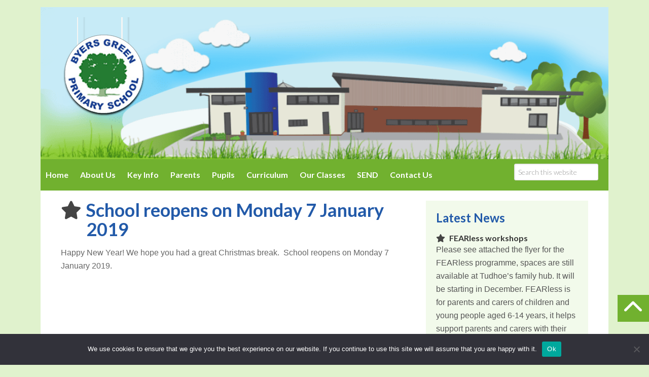

--- FILE ---
content_type: text/html; charset=UTF-8
request_url: https://byersgreen.durham.sch.uk/2019/01/06/school-reopens-on-monday-7-january-2019/
body_size: 15295
content:
<!DOCTYPE html>
<html lang="en-US" prefix="og: https://ogp.me/ns#">
<head >
<meta charset="UTF-8" />
<meta name="viewport" content="width=device-width, initial-scale=1" />
<meta http-equiv="X-UA-Compatible" content="IE=edge">
<!-- Search Engine Optimization by Rank Math - https://rankmath.com/ -->
<title>School reopens on Monday 7 January 2019 - Byers Green Primary School</title>
<meta name="description" content="Happy New Year! We hope you had a great Christmas break.  School reopens on Monday 7 January 2019."/>
<meta name="robots" content="index, follow, max-snippet:-1, max-video-preview:-1, max-image-preview:large"/>
<link rel="canonical" href="https://byersgreen.durham.sch.uk/2019/01/06/school-reopens-on-monday-7-january-2019/" />
<meta property="og:locale" content="en_US" />
<meta property="og:type" content="article" />
<meta property="og:title" content="School reopens on Monday 7 January 2019 - Byers Green Primary School" />
<meta property="og:description" content="Happy New Year! We hope you had a great Christmas break.  School reopens on Monday 7 January 2019." />
<meta property="og:url" content="https://byersgreen.durham.sch.uk/2019/01/06/school-reopens-on-monday-7-january-2019/" />
<meta property="og:site_name" content="Byers Green Primary School" />
<meta property="article:section" content="News" />
<meta property="og:image" content="https://byersgreen.durham.sch.uk/wp-content/uploads/2014/11/Byers-Green-logo.png" />
<meta property="og:image:secure_url" content="https://byersgreen.durham.sch.uk/wp-content/uploads/2014/11/Byers-Green-logo.png" />
<meta property="og:image:width" content="206" />
<meta property="og:image:height" content="206" />
<meta property="og:image:alt" content="Byers Green logo" />
<meta property="og:image:type" content="image/png" />
<meta property="article:published_time" content="2019-01-06T09:16:57+00:00" />
<meta name="twitter:card" content="summary_large_image" />
<meta name="twitter:title" content="School reopens on Monday 7 January 2019 - Byers Green Primary School" />
<meta name="twitter:description" content="Happy New Year! We hope you had a great Christmas break.  School reopens on Monday 7 January 2019." />
<meta name="twitter:image" content="https://byersgreen.durham.sch.uk/wp-content/uploads/2014/11/Byers-Green-logo.png" />
<meta name="twitter:label1" content="Written by" />
<meta name="twitter:data1" content="billkirtley" />
<meta name="twitter:label2" content="Time to read" />
<meta name="twitter:data2" content="Less than a minute" />
<script type="application/ld+json" class="rank-math-schema">{"@context":"https://schema.org","@graph":[{"@type":["Person","Organization"],"@id":"https://byersgreen.durham.sch.uk/#person","name":"Byers Green Primary School","logo":{"@type":"ImageObject","@id":"https://byersgreen.durham.sch.uk/#logo","url":"https://byersgreen.durham.sch.uk/wp-content/uploads/2023/02/ByersGreenLogo.jpg","contentUrl":"https://byersgreen.durham.sch.uk/wp-content/uploads/2023/02/ByersGreenLogo.jpg","caption":"Byers Green Primary School","inLanguage":"en-US","width":"281","height":"281"},"image":{"@type":"ImageObject","@id":"https://byersgreen.durham.sch.uk/#logo","url":"https://byersgreen.durham.sch.uk/wp-content/uploads/2023/02/ByersGreenLogo.jpg","contentUrl":"https://byersgreen.durham.sch.uk/wp-content/uploads/2023/02/ByersGreenLogo.jpg","caption":"Byers Green Primary School","inLanguage":"en-US","width":"281","height":"281"}},{"@type":"WebSite","@id":"https://byersgreen.durham.sch.uk/#website","url":"https://byersgreen.durham.sch.uk","name":"Byers Green Primary School","publisher":{"@id":"https://byersgreen.durham.sch.uk/#person"},"inLanguage":"en-US"},{"@type":"ImageObject","@id":"https://byersgreen.durham.sch.uk/wp-content/uploads/2014/11/Byers-Green-logo.png","url":"https://byersgreen.durham.sch.uk/wp-content/uploads/2014/11/Byers-Green-logo.png","width":"206","height":"206","caption":"Byers Green logo","inLanguage":"en-US"},{"@type":"WebPage","@id":"https://byersgreen.durham.sch.uk/2019/01/06/school-reopens-on-monday-7-january-2019/#webpage","url":"https://byersgreen.durham.sch.uk/2019/01/06/school-reopens-on-monday-7-january-2019/","name":"School reopens on Monday 7 January 2019 - Byers Green Primary School","datePublished":"2019-01-06T09:16:57+00:00","dateModified":"2019-01-06T09:16:57+00:00","isPartOf":{"@id":"https://byersgreen.durham.sch.uk/#website"},"primaryImageOfPage":{"@id":"https://byersgreen.durham.sch.uk/wp-content/uploads/2014/11/Byers-Green-logo.png"},"inLanguage":"en-US"},{"@type":"Person","@id":"https://byersgreen.durham.sch.uk/author/billkirtley/","name":"billkirtley","url":"https://byersgreen.durham.sch.uk/author/billkirtley/","image":{"@type":"ImageObject","@id":"https://secure.gravatar.com/avatar/70421b93f712de49c0f39af5e618310c2f7f6f0175841e7d7c7661f6ec1015d6?s=96&amp;d=mm&amp;r=g","url":"https://secure.gravatar.com/avatar/70421b93f712de49c0f39af5e618310c2f7f6f0175841e7d7c7661f6ec1015d6?s=96&amp;d=mm&amp;r=g","caption":"billkirtley","inLanguage":"en-US"}},{"@type":"BlogPosting","headline":"School reopens on Monday 7 January 2019 - Byers Green Primary School","datePublished":"2019-01-06T09:16:57+00:00","dateModified":"2019-01-06T09:16:57+00:00","articleSection":"News","author":{"@id":"https://byersgreen.durham.sch.uk/author/billkirtley/","name":"billkirtley"},"publisher":{"@id":"https://byersgreen.durham.sch.uk/#person"},"description":"Happy New Year! We hope you had a great Christmas break.\u00a0 School reopens on Monday 7 January 2019.","name":"School reopens on Monday 7 January 2019 - Byers Green Primary School","@id":"https://byersgreen.durham.sch.uk/2019/01/06/school-reopens-on-monday-7-january-2019/#richSnippet","isPartOf":{"@id":"https://byersgreen.durham.sch.uk/2019/01/06/school-reopens-on-monday-7-january-2019/#webpage"},"image":{"@id":"https://byersgreen.durham.sch.uk/wp-content/uploads/2014/11/Byers-Green-logo.png"},"inLanguage":"en-US","mainEntityOfPage":{"@id":"https://byersgreen.durham.sch.uk/2019/01/06/school-reopens-on-monday-7-january-2019/#webpage"}}]}</script>
<!-- /Rank Math WordPress SEO plugin -->

<link rel='dns-prefetch' href='//www.googletagmanager.com' />
<link rel='dns-prefetch' href='//fonts.googleapis.com' />
<link rel="alternate" type="application/rss+xml" title="Byers Green Primary School &raquo; Feed" href="https://byersgreen.durham.sch.uk/feed/" />
<link rel="alternate" title="oEmbed (JSON)" type="application/json+oembed" href="https://byersgreen.durham.sch.uk/wp-json/oembed/1.0/embed?url=https%3A%2F%2Fbyersgreen.durham.sch.uk%2F2019%2F01%2F06%2Fschool-reopens-on-monday-7-january-2019%2F" />
<link rel="alternate" title="oEmbed (XML)" type="text/xml+oembed" href="https://byersgreen.durham.sch.uk/wp-json/oembed/1.0/embed?url=https%3A%2F%2Fbyersgreen.durham.sch.uk%2F2019%2F01%2F06%2Fschool-reopens-on-monday-7-january-2019%2F&#038;format=xml" />
<style id='wp-img-auto-sizes-contain-inline-css' type='text/css'>
img:is([sizes=auto i],[sizes^="auto," i]){contain-intrinsic-size:3000px 1500px}
/*# sourceURL=wp-img-auto-sizes-contain-inline-css */
</style>
<link rel='stylesheet' id='gs-swiper-css' href='https://byersgreen.durham.sch.uk/wp-content/plugins/gs-logo-slider/assets/libs/swiper-js/swiper.min.css?ver=3.8.1' type='text/css' media='all' />
<link rel='stylesheet' id='gs-tippyjs-css' href='https://byersgreen.durham.sch.uk/wp-content/plugins/gs-logo-slider/assets/libs/tippyjs/tippy.css?ver=3.8.1' type='text/css' media='all' />
<link rel='stylesheet' id='gs-logo-public-css' href='https://byersgreen.durham.sch.uk/wp-content/plugins/gs-logo-slider/assets/css/gs-logo.min.css?ver=3.8.1' type='text/css' media='all' />
<link rel='stylesheet' id='genesis-sample-theme-css' href='https://byersgreen.durham.sch.uk/wp-content/themes/genesis-sample/style.css?ver=2.0.1' type='text/css' media='all' />
<style id='wp-emoji-styles-inline-css' type='text/css'>

	img.wp-smiley, img.emoji {
		display: inline !important;
		border: none !important;
		box-shadow: none !important;
		height: 1em !important;
		width: 1em !important;
		margin: 0 0.07em !important;
		vertical-align: -0.1em !important;
		background: none !important;
		padding: 0 !important;
	}
/*# sourceURL=wp-emoji-styles-inline-css */
</style>
<style id='wp-block-library-inline-css' type='text/css'>
:root{--wp-block-synced-color:#7a00df;--wp-block-synced-color--rgb:122,0,223;--wp-bound-block-color:var(--wp-block-synced-color);--wp-editor-canvas-background:#ddd;--wp-admin-theme-color:#007cba;--wp-admin-theme-color--rgb:0,124,186;--wp-admin-theme-color-darker-10:#006ba1;--wp-admin-theme-color-darker-10--rgb:0,107,160.5;--wp-admin-theme-color-darker-20:#005a87;--wp-admin-theme-color-darker-20--rgb:0,90,135;--wp-admin-border-width-focus:2px}@media (min-resolution:192dpi){:root{--wp-admin-border-width-focus:1.5px}}.wp-element-button{cursor:pointer}:root .has-very-light-gray-background-color{background-color:#eee}:root .has-very-dark-gray-background-color{background-color:#313131}:root .has-very-light-gray-color{color:#eee}:root .has-very-dark-gray-color{color:#313131}:root .has-vivid-green-cyan-to-vivid-cyan-blue-gradient-background{background:linear-gradient(135deg,#00d084,#0693e3)}:root .has-purple-crush-gradient-background{background:linear-gradient(135deg,#34e2e4,#4721fb 50%,#ab1dfe)}:root .has-hazy-dawn-gradient-background{background:linear-gradient(135deg,#faaca8,#dad0ec)}:root .has-subdued-olive-gradient-background{background:linear-gradient(135deg,#fafae1,#67a671)}:root .has-atomic-cream-gradient-background{background:linear-gradient(135deg,#fdd79a,#004a59)}:root .has-nightshade-gradient-background{background:linear-gradient(135deg,#330968,#31cdcf)}:root .has-midnight-gradient-background{background:linear-gradient(135deg,#020381,#2874fc)}:root{--wp--preset--font-size--normal:16px;--wp--preset--font-size--huge:42px}.has-regular-font-size{font-size:1em}.has-larger-font-size{font-size:2.625em}.has-normal-font-size{font-size:var(--wp--preset--font-size--normal)}.has-huge-font-size{font-size:var(--wp--preset--font-size--huge)}.has-text-align-center{text-align:center}.has-text-align-left{text-align:left}.has-text-align-right{text-align:right}.has-fit-text{white-space:nowrap!important}#end-resizable-editor-section{display:none}.aligncenter{clear:both}.items-justified-left{justify-content:flex-start}.items-justified-center{justify-content:center}.items-justified-right{justify-content:flex-end}.items-justified-space-between{justify-content:space-between}.screen-reader-text{border:0;clip-path:inset(50%);height:1px;margin:-1px;overflow:hidden;padding:0;position:absolute;width:1px;word-wrap:normal!important}.screen-reader-text:focus{background-color:#ddd;clip-path:none;color:#444;display:block;font-size:1em;height:auto;left:5px;line-height:normal;padding:15px 23px 14px;text-decoration:none;top:5px;width:auto;z-index:100000}html :where(.has-border-color){border-style:solid}html :where([style*=border-top-color]){border-top-style:solid}html :where([style*=border-right-color]){border-right-style:solid}html :where([style*=border-bottom-color]){border-bottom-style:solid}html :where([style*=border-left-color]){border-left-style:solid}html :where([style*=border-width]){border-style:solid}html :where([style*=border-top-width]){border-top-style:solid}html :where([style*=border-right-width]){border-right-style:solid}html :where([style*=border-bottom-width]){border-bottom-style:solid}html :where([style*=border-left-width]){border-left-style:solid}html :where(img[class*=wp-image-]){height:auto;max-width:100%}:where(figure){margin:0 0 1em}html :where(.is-position-sticky){--wp-admin--admin-bar--position-offset:var(--wp-admin--admin-bar--height,0px)}@media screen and (max-width:600px){html :where(.is-position-sticky){--wp-admin--admin-bar--position-offset:0px}}

/*# sourceURL=wp-block-library-inline-css */
</style><style id='global-styles-inline-css' type='text/css'>
:root{--wp--preset--aspect-ratio--square: 1;--wp--preset--aspect-ratio--4-3: 4/3;--wp--preset--aspect-ratio--3-4: 3/4;--wp--preset--aspect-ratio--3-2: 3/2;--wp--preset--aspect-ratio--2-3: 2/3;--wp--preset--aspect-ratio--16-9: 16/9;--wp--preset--aspect-ratio--9-16: 9/16;--wp--preset--color--black: #000000;--wp--preset--color--cyan-bluish-gray: #abb8c3;--wp--preset--color--white: #ffffff;--wp--preset--color--pale-pink: #f78da7;--wp--preset--color--vivid-red: #cf2e2e;--wp--preset--color--luminous-vivid-orange: #ff6900;--wp--preset--color--luminous-vivid-amber: #fcb900;--wp--preset--color--light-green-cyan: #7bdcb5;--wp--preset--color--vivid-green-cyan: #00d084;--wp--preset--color--pale-cyan-blue: #8ed1fc;--wp--preset--color--vivid-cyan-blue: #0693e3;--wp--preset--color--vivid-purple: #9b51e0;--wp--preset--gradient--vivid-cyan-blue-to-vivid-purple: linear-gradient(135deg,rgb(6,147,227) 0%,rgb(155,81,224) 100%);--wp--preset--gradient--light-green-cyan-to-vivid-green-cyan: linear-gradient(135deg,rgb(122,220,180) 0%,rgb(0,208,130) 100%);--wp--preset--gradient--luminous-vivid-amber-to-luminous-vivid-orange: linear-gradient(135deg,rgb(252,185,0) 0%,rgb(255,105,0) 100%);--wp--preset--gradient--luminous-vivid-orange-to-vivid-red: linear-gradient(135deg,rgb(255,105,0) 0%,rgb(207,46,46) 100%);--wp--preset--gradient--very-light-gray-to-cyan-bluish-gray: linear-gradient(135deg,rgb(238,238,238) 0%,rgb(169,184,195) 100%);--wp--preset--gradient--cool-to-warm-spectrum: linear-gradient(135deg,rgb(74,234,220) 0%,rgb(151,120,209) 20%,rgb(207,42,186) 40%,rgb(238,44,130) 60%,rgb(251,105,98) 80%,rgb(254,248,76) 100%);--wp--preset--gradient--blush-light-purple: linear-gradient(135deg,rgb(255,206,236) 0%,rgb(152,150,240) 100%);--wp--preset--gradient--blush-bordeaux: linear-gradient(135deg,rgb(254,205,165) 0%,rgb(254,45,45) 50%,rgb(107,0,62) 100%);--wp--preset--gradient--luminous-dusk: linear-gradient(135deg,rgb(255,203,112) 0%,rgb(199,81,192) 50%,rgb(65,88,208) 100%);--wp--preset--gradient--pale-ocean: linear-gradient(135deg,rgb(255,245,203) 0%,rgb(182,227,212) 50%,rgb(51,167,181) 100%);--wp--preset--gradient--electric-grass: linear-gradient(135deg,rgb(202,248,128) 0%,rgb(113,206,126) 100%);--wp--preset--gradient--midnight: linear-gradient(135deg,rgb(2,3,129) 0%,rgb(40,116,252) 100%);--wp--preset--font-size--small: 13px;--wp--preset--font-size--medium: 20px;--wp--preset--font-size--large: 36px;--wp--preset--font-size--x-large: 42px;--wp--preset--spacing--20: 0.44rem;--wp--preset--spacing--30: 0.67rem;--wp--preset--spacing--40: 1rem;--wp--preset--spacing--50: 1.5rem;--wp--preset--spacing--60: 2.25rem;--wp--preset--spacing--70: 3.38rem;--wp--preset--spacing--80: 5.06rem;--wp--preset--shadow--natural: 6px 6px 9px rgba(0, 0, 0, 0.2);--wp--preset--shadow--deep: 12px 12px 50px rgba(0, 0, 0, 0.4);--wp--preset--shadow--sharp: 6px 6px 0px rgba(0, 0, 0, 0.2);--wp--preset--shadow--outlined: 6px 6px 0px -3px rgb(255, 255, 255), 6px 6px rgb(0, 0, 0);--wp--preset--shadow--crisp: 6px 6px 0px rgb(0, 0, 0);}:where(.is-layout-flex){gap: 0.5em;}:where(.is-layout-grid){gap: 0.5em;}body .is-layout-flex{display: flex;}.is-layout-flex{flex-wrap: wrap;align-items: center;}.is-layout-flex > :is(*, div){margin: 0;}body .is-layout-grid{display: grid;}.is-layout-grid > :is(*, div){margin: 0;}:where(.wp-block-columns.is-layout-flex){gap: 2em;}:where(.wp-block-columns.is-layout-grid){gap: 2em;}:where(.wp-block-post-template.is-layout-flex){gap: 1.25em;}:where(.wp-block-post-template.is-layout-grid){gap: 1.25em;}.has-black-color{color: var(--wp--preset--color--black) !important;}.has-cyan-bluish-gray-color{color: var(--wp--preset--color--cyan-bluish-gray) !important;}.has-white-color{color: var(--wp--preset--color--white) !important;}.has-pale-pink-color{color: var(--wp--preset--color--pale-pink) !important;}.has-vivid-red-color{color: var(--wp--preset--color--vivid-red) !important;}.has-luminous-vivid-orange-color{color: var(--wp--preset--color--luminous-vivid-orange) !important;}.has-luminous-vivid-amber-color{color: var(--wp--preset--color--luminous-vivid-amber) !important;}.has-light-green-cyan-color{color: var(--wp--preset--color--light-green-cyan) !important;}.has-vivid-green-cyan-color{color: var(--wp--preset--color--vivid-green-cyan) !important;}.has-pale-cyan-blue-color{color: var(--wp--preset--color--pale-cyan-blue) !important;}.has-vivid-cyan-blue-color{color: var(--wp--preset--color--vivid-cyan-blue) !important;}.has-vivid-purple-color{color: var(--wp--preset--color--vivid-purple) !important;}.has-black-background-color{background-color: var(--wp--preset--color--black) !important;}.has-cyan-bluish-gray-background-color{background-color: var(--wp--preset--color--cyan-bluish-gray) !important;}.has-white-background-color{background-color: var(--wp--preset--color--white) !important;}.has-pale-pink-background-color{background-color: var(--wp--preset--color--pale-pink) !important;}.has-vivid-red-background-color{background-color: var(--wp--preset--color--vivid-red) !important;}.has-luminous-vivid-orange-background-color{background-color: var(--wp--preset--color--luminous-vivid-orange) !important;}.has-luminous-vivid-amber-background-color{background-color: var(--wp--preset--color--luminous-vivid-amber) !important;}.has-light-green-cyan-background-color{background-color: var(--wp--preset--color--light-green-cyan) !important;}.has-vivid-green-cyan-background-color{background-color: var(--wp--preset--color--vivid-green-cyan) !important;}.has-pale-cyan-blue-background-color{background-color: var(--wp--preset--color--pale-cyan-blue) !important;}.has-vivid-cyan-blue-background-color{background-color: var(--wp--preset--color--vivid-cyan-blue) !important;}.has-vivid-purple-background-color{background-color: var(--wp--preset--color--vivid-purple) !important;}.has-black-border-color{border-color: var(--wp--preset--color--black) !important;}.has-cyan-bluish-gray-border-color{border-color: var(--wp--preset--color--cyan-bluish-gray) !important;}.has-white-border-color{border-color: var(--wp--preset--color--white) !important;}.has-pale-pink-border-color{border-color: var(--wp--preset--color--pale-pink) !important;}.has-vivid-red-border-color{border-color: var(--wp--preset--color--vivid-red) !important;}.has-luminous-vivid-orange-border-color{border-color: var(--wp--preset--color--luminous-vivid-orange) !important;}.has-luminous-vivid-amber-border-color{border-color: var(--wp--preset--color--luminous-vivid-amber) !important;}.has-light-green-cyan-border-color{border-color: var(--wp--preset--color--light-green-cyan) !important;}.has-vivid-green-cyan-border-color{border-color: var(--wp--preset--color--vivid-green-cyan) !important;}.has-pale-cyan-blue-border-color{border-color: var(--wp--preset--color--pale-cyan-blue) !important;}.has-vivid-cyan-blue-border-color{border-color: var(--wp--preset--color--vivid-cyan-blue) !important;}.has-vivid-purple-border-color{border-color: var(--wp--preset--color--vivid-purple) !important;}.has-vivid-cyan-blue-to-vivid-purple-gradient-background{background: var(--wp--preset--gradient--vivid-cyan-blue-to-vivid-purple) !important;}.has-light-green-cyan-to-vivid-green-cyan-gradient-background{background: var(--wp--preset--gradient--light-green-cyan-to-vivid-green-cyan) !important;}.has-luminous-vivid-amber-to-luminous-vivid-orange-gradient-background{background: var(--wp--preset--gradient--luminous-vivid-amber-to-luminous-vivid-orange) !important;}.has-luminous-vivid-orange-to-vivid-red-gradient-background{background: var(--wp--preset--gradient--luminous-vivid-orange-to-vivid-red) !important;}.has-very-light-gray-to-cyan-bluish-gray-gradient-background{background: var(--wp--preset--gradient--very-light-gray-to-cyan-bluish-gray) !important;}.has-cool-to-warm-spectrum-gradient-background{background: var(--wp--preset--gradient--cool-to-warm-spectrum) !important;}.has-blush-light-purple-gradient-background{background: var(--wp--preset--gradient--blush-light-purple) !important;}.has-blush-bordeaux-gradient-background{background: var(--wp--preset--gradient--blush-bordeaux) !important;}.has-luminous-dusk-gradient-background{background: var(--wp--preset--gradient--luminous-dusk) !important;}.has-pale-ocean-gradient-background{background: var(--wp--preset--gradient--pale-ocean) !important;}.has-electric-grass-gradient-background{background: var(--wp--preset--gradient--electric-grass) !important;}.has-midnight-gradient-background{background: var(--wp--preset--gradient--midnight) !important;}.has-small-font-size{font-size: var(--wp--preset--font-size--small) !important;}.has-medium-font-size{font-size: var(--wp--preset--font-size--medium) !important;}.has-large-font-size{font-size: var(--wp--preset--font-size--large) !important;}.has-x-large-font-size{font-size: var(--wp--preset--font-size--x-large) !important;}
/*# sourceURL=global-styles-inline-css */
</style>

<style id='classic-theme-styles-inline-css' type='text/css'>
/*! This file is auto-generated */
.wp-block-button__link{color:#fff;background-color:#32373c;border-radius:9999px;box-shadow:none;text-decoration:none;padding:calc(.667em + 2px) calc(1.333em + 2px);font-size:1.125em}.wp-block-file__button{background:#32373c;color:#fff;text-decoration:none}
/*# sourceURL=/wp-includes/css/classic-themes.min.css */
</style>
<link rel='stylesheet' id='contact-form-7-css' href='https://byersgreen.durham.sch.uk/wp-content/plugins/contact-form-7/includes/css/styles.css?ver=6.1.4' type='text/css' media='all' />
<link rel='stylesheet' id='cookie-notice-front-css' href='https://byersgreen.durham.sch.uk/wp-content/plugins/cookie-notice/css/front.min.css?ver=2.5.11' type='text/css' media='all' />
<link rel='stylesheet' id='google-font-lato-css' href='//fonts.googleapis.com/css?family=Lato%3A300%2C700&#038;ver=2.0.1' type='text/css' media='all' />
<link rel='stylesheet' id='afn-font-awesome-css' href='https://byersgreen.durham.sch.uk/wp-content/themes/genesis-sample/css/font-awesome.min.css?ver=4.2.0' type='text/css' media='all' />
<link rel='stylesheet' id='slicknavcss-css' href='https://byersgreen.durham.sch.uk/wp-content/themes/genesis-sample/css/slicknav.css?ver=1' type='text/css' media='all' />
<link rel='stylesheet' id='slb_core-css' href='https://byersgreen.durham.sch.uk/wp-content/plugins/simple-lightbox/client/css/app.css?ver=2.9.4' type='text/css' media='all' />
<link rel='stylesheet' id='tablepress-default-css' href='https://byersgreen.durham.sch.uk/wp-content/plugins/tablepress/css/build/default.css?ver=3.2.6' type='text/css' media='all' />
<link rel='stylesheet' id='cyclone-template-style-dark-0-css' href='https://byersgreen.durham.sch.uk/wp-content/plugins/cyclone-slider-2/templates/dark/style.css?ver=2.13.0' type='text/css' media='all' />
<link rel='stylesheet' id='cyclone-template-style-default-0-css' href='https://byersgreen.durham.sch.uk/wp-content/plugins/cyclone-slider-2/templates/default/style.css?ver=2.13.0' type='text/css' media='all' />
<link rel='stylesheet' id='cyclone-template-style-standard-0-css' href='https://byersgreen.durham.sch.uk/wp-content/plugins/cyclone-slider-2/templates/standard/style.css?ver=2.13.0' type='text/css' media='all' />
<link rel='stylesheet' id='cyclone-template-style-thumbnails-0-css' href='https://byersgreen.durham.sch.uk/wp-content/plugins/cyclone-slider-2/templates/thumbnails/style.css?ver=2.13.0' type='text/css' media='all' />
<script type="text/javascript" src="https://byersgreen.durham.sch.uk/wp-includes/js/jquery/jquery.min.js?ver=3.7.1" id="jquery-core-js"></script>
<script type="text/javascript" src="https://byersgreen.durham.sch.uk/wp-includes/js/jquery/jquery-migrate.min.js?ver=3.4.1" id="jquery-migrate-js"></script>
<script type="text/javascript" id="cookie-notice-front-js-before">
/* <![CDATA[ */
var cnArgs = {"ajaxUrl":"https:\/\/byersgreen.durham.sch.uk\/wp-admin\/admin-ajax.php","nonce":"31f8f9751c","hideEffect":"fade","position":"bottom","onScroll":false,"onScrollOffset":100,"onClick":false,"cookieName":"cookie_notice_accepted","cookieTime":2592000,"cookieTimeRejected":2592000,"globalCookie":false,"redirection":false,"cache":true,"revokeCookies":false,"revokeCookiesOpt":"automatic"};

//# sourceURL=cookie-notice-front-js-before
/* ]]> */
</script>
<script type="text/javascript" src="https://byersgreen.durham.sch.uk/wp-content/plugins/cookie-notice/js/front.min.js?ver=2.5.11" id="cookie-notice-front-js"></script>
<script type="text/javascript" src="https://byersgreen.durham.sch.uk/wp-content/themes/genesis-sample/js/jquery.slicknav.min.js?ver=1" id="slicknav-js"></script>

<!-- Google tag (gtag.js) snippet added by Site Kit -->
<!-- Google Analytics snippet added by Site Kit -->
<script type="text/javascript" src="https://www.googletagmanager.com/gtag/js?id=GT-W62Z27VT" id="google_gtagjs-js" async></script>
<script type="text/javascript" id="google_gtagjs-js-after">
/* <![CDATA[ */
window.dataLayer = window.dataLayer || [];function gtag(){dataLayer.push(arguments);}
gtag("set","linker",{"domains":["byersgreen.durham.sch.uk"]});
gtag("js", new Date());
gtag("set", "developer_id.dZTNiMT", true);
gtag("config", "GT-W62Z27VT");
//# sourceURL=google_gtagjs-js-after
/* ]]> */
</script>
<link rel="https://api.w.org/" href="https://byersgreen.durham.sch.uk/wp-json/" /><link rel="alternate" title="JSON" type="application/json" href="https://byersgreen.durham.sch.uk/wp-json/wp/v2/posts/3356" /><link rel="EditURI" type="application/rsd+xml" title="RSD" href="https://byersgreen.durham.sch.uk/xmlrpc.php?rsd" />
<link rel='shortlink' href='https://byersgreen.durham.sch.uk/?p=3356' />
<meta name="generator" content="Site Kit by Google 1.170.0" /><style type="text/css">.site-header { background: url(https://byersgreen.durham.sch.uk/wp-content/uploads/2014/12/Byers-Green-header.png) no-repeat !important; }</style>
<script src="https://kit.fontawesome.com/1ddc5c58bf.js" crossorigin="anonymous"></script>

<link href="https://fonts.googleapis.com/css?family=Lato:300,700,300italic|Varela+Round" rel="stylesheet"><style type="text/css" id="custom-background-css">
body.custom-background { background-color: #e0f2cd; background-image: url("https://byersgreen.durham.sch.uk/wp-content/uploads/2014/11/Grass.png"); background-position: left top; background-size: auto; background-repeat: no-repeat; background-attachment: fixed; }
</style>
	<script id='nitro-telemetry-meta' nitro-exclude>window.NPTelemetryMetadata={missReason: (!window.NITROPACK_STATE ? 'Test Mode' : 'hit'),pageType: 'post',isEligibleForOptimization: false,}</script><script id='nitro-generic' nitro-exclude>(()=>{window.NitroPack=window.NitroPack||{coreVersion:"na",isCounted:!1};let e=document.createElement("script");if(e.src="https://nitroscripts.com/iTIKBMdWJHbKmQmsRzrIRnOmnQOfuGek",e.async=!0,e.id="nitro-script",document.head.appendChild(e),!window.NitroPack.isCounted){window.NitroPack.isCounted=!0;let t=()=>{navigator.sendBeacon("https://to.getnitropack.com/p",JSON.stringify({siteId:"iTIKBMdWJHbKmQmsRzrIRnOmnQOfuGek",url:window.location.href,isOptimized:!!window.IS_NITROPACK,coreVersion:"na",missReason:window.NPTelemetryMetadata?.missReason||"",pageType:window.NPTelemetryMetadata?.pageType||"",isEligibleForOptimization:!!window.NPTelemetryMetadata?.isEligibleForOptimization}))};(()=>{let e=()=>new Promise(e=>{"complete"===document.readyState?e():window.addEventListener("load",e)}),i=()=>new Promise(e=>{document.prerendering?document.addEventListener("prerenderingchange",e,{once:!0}):e()}),a=async()=>{await i(),await e(),t()};a()})(),window.addEventListener("pageshow",e=>{if(e.persisted){let i=document.prerendering||self.performance?.getEntriesByType?.("navigation")[0]?.activationStart>0;"visible"!==document.visibilityState||i||t()}})}})();</script><link rel="icon" href="https://byersgreen.durham.sch.uk/wp-content/uploads/2023/02/ByersGreenLogo-150x150.jpg" sizes="32x32" />
<link rel="icon" href="https://byersgreen.durham.sch.uk/wp-content/uploads/2023/02/ByersGreenLogo.jpg" sizes="192x192" />
<link rel="apple-touch-icon" href="https://byersgreen.durham.sch.uk/wp-content/uploads/2023/02/ByersGreenLogo.jpg" />
<meta name="msapplication-TileImage" content="https://byersgreen.durham.sch.uk/wp-content/uploads/2023/02/ByersGreenLogo.jpg" />
		<style type="text/css" id="wp-custom-css">
			
/* ----- CURRICULUM CONTENT PAGE ---- */
/* ---------------------------------- */

:root {
    --bg1: #71b12f;
    --bg2: #247c32;
    --border1: 1px solid #fff;
    --border2: 1px solid #fff;
    --color1:#fff;
    --color2:#fff;
    --hover-bg1:#f7f7f7;
    --hover-bg2:#f7f7f7;
    --hover-border1:1px solid #ddd;
    --hover-border2: 1px solid #ccc;
    --hover-color1:#71b12f;
    --hover-color2:#247c32;
    }

    div#curriculum-container {
        display: flex;
        width: 100%;
        justify-content: left;
        flex-wrap: wrap;
    }
    #curriculum-container a.curriculum-subject {
        display: inline-flex;
        width: calc(25% - 20px);
        margin: 10px;
        flex-shrink: 1;
        flex-wrap: wrap;
        text-align: center;
        align-content: center;
        align-items: center;
    }
    #curriculum-container > a.curriculum-subject {
    background:#f7f7f7; /* IE Fallback */
    color:#c12020; /* IE Fallback */
    border:1px solid #ddd; /* IE Fallback */
    }
    #curriculum-container > a.curriculum-subject:hover {
    background:#fff; /* IE Fallback */
    color:#c12020; /* IE Fallback */
    border:1px solid #c12020; /* IE Fallback */
    }
    #curriculum-container > a.curriculum-subject:nth-of-type(1), #curriculum-container > a.curriculum-subject:nth-of-type(3), #curriculum-container > a.curriculum-subject:nth-of-type(6), #curriculum-container > a.curriculum-subject:nth-of-type(8), #curriculum-container > a.curriculum-subject:nth-of-type(9), #curriculum-container > a.curriculum-subject:nth-of-type(11),  #curriculum-container > a.curriculum-subject:nth-of-type(14), #curriculum-container > a.curriculum-subject:nth-of-type(16) {
    background:var(--bg1);
    color:var(--color1);
    border:var(--border1);
    }
    #curriculum-container > a.curriculum-subject:nth-of-type(2), #curriculum-container > a.curriculum-subject:nth-of-type(4), #curriculum-container > a.curriculum-subject:nth-of-type(5), #curriculum-container > a.curriculum-subject:nth-of-type(7), #curriculum-container > a.curriculum-subject:nth-of-type(10), #curriculum-container > a.curriculum-subject:nth-of-type(12), #curriculum-container > a.curriculum-subject:nth-of-type(13), #curriculum-container > a.curriculum-subject:nth-of-type(15) {
    background:var(--bg2);
    color:var(--color2);
    border:var(--border2);
    }
    #curriculum-container > a.curriculum-subject:hover:nth-of-type(1), #curriculum-container > a.curriculum-subject:hover:nth-of-type(3), #curriculum-container > a.curriculum-subject:hover:nth-of-type(6), #curriculum-container > a.curriculum-subject:hover:nth-of-type(8), #curriculum-container > a.curriculum-subject:hover:nth-of-type(9), #curriculum-container > a.curriculum-subject:hover:nth-of-type(11),  #curriculum-container > a.curriculum-subject:hover:nth-of-type(14), #curriculum-container > a.curriculum-subject:hover:nth-of-type(16) {
    background:var(--hover-bg1);
    color:var(--hover-color1);
    border:var(--hover-border1);
    box-shadow:1px 1px 2px 0px rgba(0,0,0,0.2);
    }
    #curriculum-container > a.curriculum-subject:hover:nth-of-type(2), #curriculum-container > a.curriculum-subject:hover:nth-of-type(4), #curriculum-container > a.curriculum-subject:hover:nth-of-type(5), #curriculum-container > a.curriculum-subject:hover:nth-of-type(7), #curriculum-container > a.curriculum-subject:hover:nth-of-type(10), #curriculum-container > a.curriculum-subject:hover:nth-of-type(12), #curriculum-container > a.curriculum-subject:hover:nth-of-type(13), #curriculum-container > a.curriculum-subject:hover:nth-of-type(15) {
    background:var(--hover-bg2);
    color:var(--hover-color2);
    border:var(--hover-border2);
    box-shadow:1px 1px 2px 0px rgba(0,0,0,0.2);
    }
    div#curriculum-container br {
        display: none!important;
    }
    .subject-wrap {
        width: 100%;
        padding: 30px 0px;
    }
    img.subject-image {
        height: 100px;
        width: auto;
        margin: 0 auto;
        display: block;
    }
    span.subject-name {
        display: block;
        margin: 0 auto;
        width: 100%;
    }
    span.subject-icon {
        font-size: 60px;
        margin: 0 auto;
    }

		.fa, .fas {
    font-size: 40px;
		}

    @media only screen and (max-width:1180px) and (min-width: 800px) {
       #curriculum-container a.curriculum-subject {
          width: calc(33% - 20px);
       }
    }
    @media only screen and (max-width:800px) {
       #curriculum-container a.curriculum-subject {
          width: calc(50% - 20px);
       }
       span.subject-icon {
           font-size: 40px;
       }
       .subject-wrap {
           padding: 15px 0px;
       }
    }

@media only screen and (max-width: 600px) {
			
#curriculum-container a.curriculum-subject {
    width: 100%;
    border-radius: 0px !important;
}
span.subject-name {
    font-size: 20pt;
}

.fa, .fas {
    margin: 0 30px;
    float: left;
}
.subject-wrap {
    text-align: left;
}
}


@media only screen and (max-width:800px) {
	.slicknav_menu, .nav-primary {
		background-color: #1b2673;
	}
	
	.slicknav_nav li a:hover {
		background: #3341a2 !important;
	}
	
	.slicknav_btn {
		background-color: #3341a2;
	}
}

@media only screen and (max-width: 500px) {
	header.site-header {
		background-image: none !important;
		background-color: #ccdcf9 !important;
		padding: 0;
	}
	
	.site-header img {
		width: 130px !important;
		margin: 0 auto;
		padding: 10px 0;
		text-align: center;
	}
	
	.site-header {
		padding-top: 0;
	}
	
	.site-title a {
		color: #1b2673;
		font-size: 24px;
		font-weight: bold;
		text-indent: 0;
	}
  
	/* Styling for the Dotty ticker */
	.mtphr-dnt-tick-container {
		margin-bottom: 30px;
	}
} 
body .site-header {
	 background-size: cover !important;
}		</style>
		<style id="sccss">/* --------------- TEMP retuning to school parent and pupil buttons ---------------- */

.entry-content .parents-button a:hover {
	background: #4b6473 !important;
}
.entry-content .pupils-button a:hover {
	background: #4b6473 !important;
}
/* --------- GENERAL --------- */
h1, h2, h3, h4, h5, h6 {
	color: #225aa9;
	font-family: Lato, sans-serif;
	font-weight: 700;
	line-height: 1.2;
	margin: 0 0 1.6rem;
}

a {
	color: #4C9600;
}

button, input[type="button"], input[type="reset"], input[type="submit"], .button, .entry-content .button {
	background-color: #247c32;
}

button:hover, input[type="button"]:hover, input[type="reset"]:hover, input[type="submit"]:hover, .button:hover, .entry-content .button:hover {
	background-color: #79C926;
}

.toTop {
	background: #71b12f;
	margin-bottom: 45px;
}

.site-header {
	background-size: cover !important;
}

.site-header .widget-area {
	color: #fff6e0;
}

.site-inner {
	background: #fff;
}

table, td, tbody, .featured-content .entry {
	border-color: #D2EBB9;
}

/* -------- / -------- */
/* --------- SIDEBAR --------- */
.sidebar {
	background: #fff;
}

.cycloneslider-template-standard .cycloneslider-caption {
    background: #fff!important;
    color: #247c32!important;
}

/*.sidebar .widget {
	background:  #F2FAEB;
}*/
/*Added by KD*/
.sidebar .widget:first-child {
	background: #F2FAEB;
}/*KD*/
	
.sidebar li:before {
	content: "\f06c";
	color: #5e963f !important;
}

/* -------- / -------- */
/* -------- NAV -------- */
.nav-primary {
	background-color: #71b12f;
}

.genesis-nav-menu a {
	color: #fff;
	padding: 1.2em 1.0rem!important;
}

.nav-primary .current-menu-item > a {
	color: #faf04c;
	font-weight: bold;
}

.genesis-nav-menu .sub-menu a {
	background: #e6f1da;
	border: #fff solid 1px;
	color: #666;
	font-weight: normal;
		width: 225px;
    height: 40px;
		padding: 8px 0px 4px 10px !important;
}

.genesis-nav-menu .sub-menu a:hover {
	background-color: #d6f3b9;
	width: 230px;
}

/* -------- / -------- */
/* -------- FOOTER -------- */
.footer-widgets {
	border-top: 1px solid #d6ecbf;
	background-color: #fff;
	color: #888;
}

.site-footer {
	background: #247c32;
	color: #fff;
	font-size: 14px;
	font-size: 1.4rem;
	padding: 14px 40px;
	padding: 2rem 4rem;
	text-align: left;
}

.site-footer a {
	border-bottom: 1px solid #fbe356;
	color: #fbe356;
}

/* -------- / -------- */
/* -------- HOME -------- */
.home-featured-left, .home-featured-right {
	border-bottom: none;
	overflow: hidden;
	padding: 0 0 10px;
}

.home-featured-left, .home-featured-right {
	height: 1055px;
}

.home-featured-right h4.widget-title, .home-featured-left h4.widget-title {
	background: #497cbc;
}

.home-featured-left {
	height: auto;
	color: #33701c;
	font-weight: bold;
	text-align: justify;
	text-justify: distribute;
	padding: 0 14px 0 0;
}

.home-middle-1, .home-middle-2, .home-middle-3 {
	background: #edf6e4;
	border: 5px solid #e4f8ce;
	height: 400px;
}


/* Headteachers blog img size */
#home-featured .home-featured-right img {
	width: 70px;
}

.em-calendar td.eventless-today, .em-calendar td.eventful-today {
	background-color: #fc3 !important;
}

/*Quick Links*/
#home-middle .site-inner li:before {
	color: #789f00;
	content: '\f005';
}

#menu-quick-links li a{margin-left:10px}

#home-middle li:before {
	color: #497cbc;
	content: '\f005';
}

.home .content .category-news h1:before, .home .featured-content .entry-title a:before {
	content: "\f005";
	color: #497cbc !important;
}

/* GOOGLE CALENDAR */
.gce-widget-grid .gce-calendar .gce-has-events {
	color: #789f00;
	font-weight: bold;
}

.gce-event-info {
	border: 1px solid #789f00;
	color: #555;
	padding: 7px;
}

.gce-event-info .gce-tooltip-event {
	background-color: #eaf4e1;
	padding: 4px;
}

/* -------- -------- */
@media only screen and (max-width:800px) {
	.slicknav_menu, .nav-primary {
		background-color: #71b12f;
	}
	
	.slicknav_nav li a:hover {
		background: #004b98 !important;
	}
	
	.slicknav_btn {
		background-color: #497cbc;
	}
}

@media only screen and (max-width: 500px) {
	header.site-header {
		background-image: none !important;
		background-color: #e0f2cd !important;
		padding: 0;
	}
	
	.site-header img {
		width: 130px !important;
		margin: 0 auto;
		padding: 10px 0;
		text-align: center;
	}
	
	.site-header {
		padding-top: 0;
	}
	
	.site-title a {
		color: #225aa9;
		font-size: 24px;
		font-weight: bold;
		text-indent: 0;
	}
}
body .site-header {
	 background-size: cover !important;
}</style></head>
<body class="wp-singular post-template-default single single-post postid-3356 single-format-standard custom-background wp-theme-genesis wp-child-theme-genesis-sample cookies-not-set metaslider-plugin custom-header header-full-width content-sidebar genesis-breadcrumbs-hidden genesis-footer-widgets-visible" itemscope itemtype="https://schema.org/WebPage"><div class="site-container"><div class="page-wrap"><header class="site-header" itemscope itemtype="https://schema.org/WPHeader"><div class="wrap"><div class="title-area"><p class="site-title" itemprop="headline"><a href="https://byersgreen.durham.sch.uk/">Byers Green Primary School</a></p></div><div class="header-left widget-area"><section id="widget_sp_image-2" class="widget widget_sp_image"><div class="widget-wrap"><img width="206" height="206" alt=" Byres Green Primary School" class="attachment-full" style="max-width: 100%;" srcset="https://byersgreen.durham.sch.uk/wp-content/uploads/2014/11/Byers-Green-logo.png 206w, https://byersgreen.durham.sch.uk/wp-content/uploads/2014/11/Byers-Green-logo-150x150.png 150w" sizes="(max-width: 206px) 100vw, 206px" src="https://byersgreen.durham.sch.uk/wp-content/uploads/2014/11/Byers-Green-logo.png" /></div></section>
</div></div></header><nav class="nav-primary" aria-label="Main" itemscope itemtype="https://schema.org/SiteNavigationElement"><div class="wrap"><ul id="menu-main-navigation" class="menu genesis-nav-menu menu-primary"><li id="menu-item-8466" class="menu-item menu-item-type-post_type menu-item-object-page menu-item-home menu-item-8466"><a href="https://byersgreen.durham.sch.uk/" itemprop="url"><span itemprop="name">Home</span></a></li>
<li id="menu-item-8467" class="menu-item menu-item-type-post_type menu-item-object-page menu-item-has-children menu-item-8467"><a href="https://byersgreen.durham.sch.uk/about-us/" itemprop="url"><span itemprop="name">About Us</span></a>
<ul class="sub-menu">
	<li id="menu-item-8479" class="menu-item menu-item-type-post_type menu-item-object-page menu-item-8479"><a href="https://byersgreen.durham.sch.uk/about-us/mission-statement/" itemprop="url"><span itemprop="name">Mission Statement</span></a></li>
	<li id="menu-item-8480" class="menu-item menu-item-type-post_type menu-item-object-page menu-item-8480"><a href="https://byersgreen.durham.sch.uk/about-us/meet-the-staff/" itemprop="url"><span itemprop="name">Meet The Staff</span></a></li>
	<li id="menu-item-8481" class="menu-item menu-item-type-post_type menu-item-object-page menu-item-8481"><a href="https://byersgreen.durham.sch.uk/about-us/our-governing-body/" itemprop="url"><span itemprop="name">Our Governing Body</span></a></li>
	<li id="menu-item-8531" class="menu-item menu-item-type-post_type menu-item-object-page menu-item-8531"><a href="https://byersgreen.durham.sch.uk/about-us/school-vacancies/" itemprop="url"><span itemprop="name">School Vacancies</span></a></li>
</ul>
</li>
<li id="menu-item-8549" class="menu-item menu-item-type-post_type menu-item-object-page menu-item-has-children menu-item-8549"><a href="https://byersgreen.durham.sch.uk/key-information/" itemprop="url"><span itemprop="name">Key Info</span></a>
<ul class="sub-menu">
	<li id="menu-item-8483" class="menu-item menu-item-type-post_type menu-item-object-page menu-item-8483"><a href="https://byersgreen.durham.sch.uk/key-information/school-admissions/" itemprop="url"><span itemprop="name">School Admissions</span></a></li>
	<li id="menu-item-8484" class="menu-item menu-item-type-post_type menu-item-object-page menu-item-8484"><a href="https://byersgreen.durham.sch.uk/key-information/school-brochure/" itemprop="url"><span itemprop="name">School Brochure</span></a></li>
	<li id="menu-item-8538" class="menu-item menu-item-type-post_type menu-item-object-page menu-item-8538"><a href="https://byersgreen.durham.sch.uk/key-information/equalities/" itemprop="url"><span itemprop="name">Equalities</span></a></li>
	<li id="menu-item-8537" class="menu-item menu-item-type-post_type menu-item-object-page menu-item-8537"><a href="https://byersgreen.durham.sch.uk/key-information/safeguarding/" itemprop="url"><span itemprop="name">Safeguarding</span></a></li>
	<li id="menu-item-8482" class="menu-item menu-item-type-post_type menu-item-object-page menu-item-8482"><a href="https://byersgreen.durham.sch.uk/key-information/premium-allocations/" itemprop="url"><span itemprop="name">Premium Allocations</span></a></li>
	<li id="menu-item-8539" class="menu-item menu-item-type-post_type menu-item-object-page menu-item-8539"><a href="https://byersgreen.durham.sch.uk/key-information/financial-information/" itemprop="url"><span itemprop="name">Financial Information</span></a></li>
	<li id="menu-item-8485" class="menu-item menu-item-type-post_type menu-item-object-page menu-item-8485"><a href="https://byersgreen.durham.sch.uk/key-information/school-performance/" itemprop="url"><span itemprop="name">School Performance</span></a></li>
	<li id="menu-item-8486" class="menu-item menu-item-type-post_type menu-item-object-page menu-item-8486"><a href="https://byersgreen.durham.sch.uk/key-information/school-policies/" itemprop="url"><span itemprop="name">School Policies</span></a></li>
</ul>
</li>
<li id="menu-item-8469" class="menu-item menu-item-type-post_type menu-item-object-page menu-item-has-children menu-item-8469"><a href="https://byersgreen.durham.sch.uk/parents/" itemprop="url"><span itemprop="name">Parents</span></a>
<ul class="sub-menu">
	<li id="menu-item-8522" class="menu-item menu-item-type-post_type menu-item-object-page menu-item-8522"><a href="https://byersgreen.durham.sch.uk/parents/school-newsletters/" itemprop="url"><span itemprop="name">School Newsletters</span></a></li>
	<li id="menu-item-8477" class="menu-item menu-item-type-post_type menu-item-object-page menu-item-8477"><a href="https://byersgreen.durham.sch.uk/parents/school-holidays/" itemprop="url"><span itemprop="name">School Holidays</span></a></li>
	<li id="menu-item-8474" class="menu-item menu-item-type-post_type menu-item-object-page menu-item-8474"><a href="https://byersgreen.durham.sch.uk/parents/school-office/" itemprop="url"><span itemprop="name">School Office</span></a></li>
	<li id="menu-item-8475" class="menu-item menu-item-type-post_type menu-item-object-page menu-item-8475"><a href="https://byersgreen.durham.sch.uk/parents/online-safety/" itemprop="url"><span itemprop="name">Online Safety</span></a></li>
	<li id="menu-item-8478" class="menu-item menu-item-type-post_type menu-item-object-page menu-item-8478"><a href="https://byersgreen.durham.sch.uk/parents/our-school-uniform/" itemprop="url"><span itemprop="name">Our School Uniform</span></a></li>
	<li id="menu-item-8527" class="menu-item menu-item-type-post_type menu-item-object-page menu-item-8527"><a href="https://byersgreen.durham.sch.uk/parents/childcare-provision/" itemprop="url"><span itemprop="name">Childcare Provision</span></a></li>
	<li id="menu-item-8476" class="menu-item menu-item-type-post_type menu-item-object-page menu-item-8476"><a href="https://byersgreen.durham.sch.uk/parents/useful-links/" itemprop="url"><span itemprop="name">Useful Links</span></a></li>
</ul>
</li>
<li id="menu-item-8470" class="menu-item menu-item-type-post_type menu-item-object-page menu-item-has-children menu-item-8470"><a href="https://byersgreen.durham.sch.uk/pupils/" itemprop="url"><span itemprop="name">Pupils</span></a>
<ul class="sub-menu">
	<li id="menu-item-8473" class="menu-item menu-item-type-post_type menu-item-object-page menu-item-8473"><a href="https://byersgreen.durham.sch.uk/pupils/school-clubs/" itemprop="url"><span itemprop="name">School Clubs</span></a></li>
	<li id="menu-item-8509" class="menu-item menu-item-type-post_type menu-item-object-page menu-item-8509"><a href="https://byersgreen.durham.sch.uk/pupils/school-council/" itemprop="url"><span itemprop="name">Pupil Voice</span></a></li>
</ul>
</li>
<li id="menu-item-8488" class="menu-item menu-item-type-post_type menu-item-object-page menu-item-8488"><a href="https://byersgreen.durham.sch.uk/our-curriculum/" itemprop="url"><span itemprop="name">Curriculum</span></a></li>
<li id="menu-item-8471" class="menu-item menu-item-type-post_type menu-item-object-page menu-item-has-children menu-item-8471"><a href="https://byersgreen.durham.sch.uk/our-classes/" itemprop="url"><span itemprop="name">Our Classes</span></a>
<ul class="sub-menu">
	<li id="menu-item-8510" class="menu-item menu-item-type-post_type menu-item-object-page menu-item-8510"><a href="https://byersgreen.durham.sch.uk/our-classes/class-1/" itemprop="url"><span itemprop="name">Class 1</span></a></li>
	<li id="menu-item-8513" class="menu-item menu-item-type-post_type menu-item-object-page menu-item-8513"><a href="https://byersgreen.durham.sch.uk/our-classes/class-2/" itemprop="url"><span itemprop="name">Class 2</span></a></li>
	<li id="menu-item-8514" class="menu-item menu-item-type-post_type menu-item-object-page menu-item-8514"><a href="https://byersgreen.durham.sch.uk/our-classes/class-3/" itemprop="url"><span itemprop="name">Class 3</span></a></li>
	<li id="menu-item-8516" class="menu-item menu-item-type-post_type menu-item-object-page menu-item-8516"><a href="https://byersgreen.durham.sch.uk/our-classes/class-4/" itemprop="url"><span itemprop="name">Class 4</span></a></li>
	<li id="menu-item-10669" class="menu-item menu-item-type-post_type menu-item-object-page menu-item-10669"><a href="https://byersgreen.durham.sch.uk/our-classes/gallery/whole-school-events-2023-2024/" itemprop="url"><span itemprop="name">Gallery</span></a></li>
</ul>
</li>
<li id="menu-item-8472" class="menu-item menu-item-type-post_type menu-item-object-page menu-item-has-children menu-item-8472"><a href="https://byersgreen.durham.sch.uk/send/" itemprop="url"><span itemprop="name">SEND</span></a>
<ul class="sub-menu">
	<li id="menu-item-8487" class="menu-item menu-item-type-post_type menu-item-object-page menu-item-8487"><a href="https://byersgreen.durham.sch.uk/send/send-information-report/" itemprop="url"><span itemprop="name">SEND Information Report</span></a></li>
</ul>
</li>
<li id="menu-item-8468" class="menu-item menu-item-type-post_type menu-item-object-page menu-item-8468"><a href="https://byersgreen.durham.sch.uk/contact-us/" itemprop="url"><span itemprop="name">Contact Us</span></a></li>
<li class="right search"><form class="search-form" method="get" action="https://byersgreen.durham.sch.uk/" role="search" itemprop="potentialAction" itemscope itemtype="https://schema.org/SearchAction"><input class="search-form-input" type="search" name="s" id="searchform-1" placeholder="Search this website" itemprop="query-input"><input class="search-form-submit" type="submit" value="Search"><meta content="https://byersgreen.durham.sch.uk/?s={s}" itemprop="target"></form></li></ul></div></nav><div class="site-inner"><div class="content-sidebar-wrap"><main class="content"><article class="post-3356 post type-post status-publish format-standard has-post-thumbnail category-news entry" aria-label="School reopens on Monday 7 January 2019" itemscope itemtype="https://schema.org/CreativeWork"><header class="entry-header"><h1 class="entry-title" itemprop="headline">School reopens on Monday 7 January 2019</h1>
<p class="entry-meta"><time class="entry-time" itemprop="datePublished" datetime="2019-01-06T09:16:57+00:00">January 6, 2019</time> by <span class="entry-author" itemprop="author" itemscope itemtype="https://schema.org/Person"><a href="https://byersgreen.durham.sch.uk/author/billkirtley/" class="entry-author-link" rel="author" itemprop="url"><span class="entry-author-name" itemprop="name">billkirtley</span></a></span>  </p></header><div class="entry-content" itemprop="text"><p>Happy New Year! We hope you had a great Christmas break.  School reopens on Monday 7 January 2019.</p>
</div><footer class="entry-footer"><p class="entry-meta"><span class="entry-categories">Filed Under: <a href="https://byersgreen.durham.sch.uk/category/news/" rel="category tag">News</a></span> </p></footer></article></main><aside class="sidebar sidebar-primary widget-area" role="complementary" aria-label="Primary Sidebar" itemscope itemtype="https://schema.org/WPSideBar"><section id="featured-post-2" class="widget featured-content featuredpost"><div class="widget-wrap"><h4 class="widget-title widgettitle">Latest News</h4>
<article class="post-11293 post type-post status-publish format-standard has-post-thumbnail category-news entry" aria-label="FEARless workshops"><header class="entry-header"><h2 class="entry-title" itemprop="headline"><a href="https://byersgreen.durham.sch.uk/2025/11/20/fearless-workshops/">FEARless workshops</a></h2></header><div class="entry-content"><p>Please see attached the flyer for the FEARless programme, spaces are still available at Tudhoe’s family hub. It will be starting in December. FEARless is for parents and carers of children and young people aged 6-14 years, it helps support parents and carers with their children who may have anxiety around attending school or social [&hellip;]</p>
</div></article><article class="post-11282 post type-post status-publish format-standard category-news entry" aria-label="SENDIASS drop in sessions"><header class="entry-header"><h2 class="entry-title" itemprop="headline"><a href="https://byersgreen.durham.sch.uk/2025/10/07/sendiass-drop-in-sessions/">SENDIASS drop in sessions</a></h2></header><div class="entry-content"><p>Please click the link below for family workshops linked to neurodiversity. SENDIASS</p>
</div></article><article class="post-11280 post type-post status-publish format-standard category-news entry" aria-label="Tickets for Durham Ladies vs Nottingham Forest"><header class="entry-header"><h2 class="entry-title" itemprop="headline"><a href="https://byersgreen.durham.sch.uk/2025/10/07/tickets-for-durham-ladies-vs-nottingham-forest/">Tickets for Durham Ladies vs Nottingham Forest</a></h2></header><div class="entry-content"></div></article><article class="post-11231 post type-post status-publish format-standard category-news entry" aria-label="Thank you"><header class="entry-header"><h2 class="entry-title" itemprop="headline"><a href="https://byersgreen.durham.sch.uk/2025/07/18/thank-you/">Thank you</a></h2></header><div class="entry-content"><p>The Gardening session had a lovely vibe yesterday and is something we aim to repeat in September when we have even more produce! Thank you for your donations and support. As the school year draws to a close, I’d like to wish our Year 6 children the very best for the next steps in their [&hellip;]</p>
</div></article><article class="post-11227 post type-post status-publish format-standard category-news entry" aria-label="Gardening Project"><header class="entry-header"><h2 class="entry-title" itemprop="headline"><a href="https://byersgreen.durham.sch.uk/2025/07/11/gardening-project/">Gardening Project</a></h2></header><div class="entry-content"><p>We have received a grant to buy a greenhouse and some gardening equipment for our developing school allotment. We are so grateful to one of our grandparents and family for building it for us. As part of our pupil voice, the children have asked to grow tomato plants, beans, sweetcorn, lettuce, carrots, parsnips, potatoes and courgettes.  [&hellip;]</p>
</div></article><article class="post-11210 post type-post status-publish format-standard category-news entry" aria-label="Holiday Activities"><header class="entry-header"><h2 class="entry-title" itemprop="headline"><a href="https://byersgreen.durham.sch.uk/2025/07/10/holiday-activities/">Holiday Activities</a></h2></header><div class="entry-content"><p>There are a number of activities on at the local family hubs over the holidays. Please see below:   Please click on the links below for details of two activities in Tudhoe: Tudhoe Workshop Poster Tudhoe Animals about Town Poster</p>
</div></article><p class="more-from-category"><a href="https://byersgreen.durham.sch.uk/category/news/" title="News">Read more news...</a></p></div></section>
</aside></div>
<script nitro-exclude>
    var heartbeatData = new FormData(); heartbeatData.append('nitroHeartbeat', '1');
    fetch(location.href, {method: 'POST', body: heartbeatData, credentials: 'omit'});
</script>
<script nitro-exclude>
    document.cookie = 'nitroCachedPage=' + (!window.NITROPACK_STATE ? '0' : '1') + '; path=/; SameSite=Lax';
</script></div><div class="footer-widgets"><div class="wrap"><div class="widget-area footer-widgets-1 footer-widget-area"><section id="text-3" class="widget widget_text"><div class="widget-wrap">			<div class="textwidget"><p><a class="toTop" href="#top"><i class="fa fa-chevron-up"></i></a></p>
</div>
		</div></section>
</div></div></div></div><!-- page-wrap --><footer class="site-footer" itemscope itemtype="https://schema.org/WPFooter"><div class="wrap"><p><div class="one-half first">
<strong>Copyright &#xA9;&nbsp;2026 Byers Green Primary School</strong></br>
Wear View</br>
Byers Green</br>
Spennymoor</br>
County Durham</br>
DL16 7PN </br>
<strong>Tel</strong> 01388 603 483 · <strong>Email </strong><a href="mailto:byersgreen@durhamlearning.net" target="_top">byersgreen@durhamlearning.net</a></p>
</div>

<div class="one-half">
<div id="google_translate_element"></div><div class="gtranslate_wrapper" id="gt-wrapper-55573459"></div></br></br></br>
<br>
 <a href="https://byersgreen.durham.sch.uk/legal-information/">Legal Information</a> | <a href="https://www.byersgreen.durham.sch.uk/wp-admin">Website Login</a>
Powered by <a href="https://northeastschools.co.uk">North East Schools</a>.
</div></p></div></footer></div><script>
			jQuery(function($) {
			$('#menu-main-navigation').slicknav();
			});
			</script><script type="speculationrules">
{"prefetch":[{"source":"document","where":{"and":[{"href_matches":"/*"},{"not":{"href_matches":["/wp-*.php","/wp-admin/*","/wp-content/uploads/*","/wp-content/*","/wp-content/plugins/*","/wp-content/themes/genesis-sample/*","/wp-content/themes/genesis/*","/*\\?(.+)"]}},{"not":{"selector_matches":"a[rel~=\"nofollow\"]"}},{"not":{"selector_matches":".no-prefetch, .no-prefetch a"}}]},"eagerness":"conservative"}]}
</script>

<script type="text/javascript">
/*var a = document.getElementsByTagName('a');
for (var idx= 0; idx < a.length; ++idx){
    if(a[idx].href.includes('.pdf')) {
        a[idx].target = "_blank";
    }
}*/

	let a = document.getElementsByTagName('a');
	let siteUrl = document.location.origin;
	let wpUrl = 'wp-sch';
	for (var idx= 0; idx < a.length; ++idx){
		if(a[idx].href.includes('.pdf')) {
			a[idx].target = "_blank";
		}
		if (a[idx].href.indexOf(siteUrl) === -1 && a[idx].href.indexOf(wpUrl) === -1){
			a[idx].target = "_blank";
		}
	}
</script>


<script type="text/javascript" src="https://byersgreen.durham.sch.uk/wp-content/plugins/gs-logo-slider/assets/libs/swiper-js/swiper.min.js?ver=3.8.1" id="gs-swiper-js"></script>
<script type="text/javascript" src="https://byersgreen.durham.sch.uk/wp-content/plugins/gs-logo-slider/assets/libs/tippyjs/tippy-bundle.umd.min.js?ver=3.8.1" id="gs-tippyjs-js"></script>
<script type="text/javascript" src="https://byersgreen.durham.sch.uk/wp-content/plugins/gs-logo-slider/assets/libs/images-loaded/images-loaded.min.js?ver=3.8.1" id="gs-images-loaded-js"></script>
<script type="text/javascript" src="https://byersgreen.durham.sch.uk/wp-content/plugins/gs-logo-slider/assets/js/gs-logo.min.js?ver=3.8.1" id="gs-logo-public-js"></script>
<script type="text/javascript" id="user-session-store-js-extra">
/* <![CDATA[ */
var userSessionConfig = {"isAcknowledged":"false"};
//# sourceURL=user-session-store-js-extra
/* ]]> */
</script>
<script type="text/javascript" src="https://byersgreen.durham.sch.uk/wp-content/plugins/atlas-search/includes/../public/js/user-session-store.js?ver=0.3.10" id="user-session-store-js"></script>
<script type="text/javascript" id="analytics-js-extra">
/* <![CDATA[ */
var wpeAitkAnalytics = {"nonce":"871108a61a","documentID":"post:3356","title":"School reopens on Monday 7 January 2019","searchResults":[],"restUrl":"https://byersgreen.durham.sch.uk/wp-json/","currentPage":"0","postsPerPage":"0"};
//# sourceURL=analytics-js-extra
/* ]]> */
</script>
<script type="text/javascript" src="https://byersgreen.durham.sch.uk/wp-content/plugins/atlas-search/includes/../public/js/analytics.js?ver=0.3.10" id="analytics-js"></script>
<script type="text/javascript" src="https://byersgreen.durham.sch.uk/wp-includes/js/dist/hooks.min.js?ver=dd5603f07f9220ed27f1" id="wp-hooks-js"></script>
<script type="text/javascript" src="https://byersgreen.durham.sch.uk/wp-includes/js/dist/i18n.min.js?ver=c26c3dc7bed366793375" id="wp-i18n-js"></script>
<script type="text/javascript" id="wp-i18n-js-after">
/* <![CDATA[ */
wp.i18n.setLocaleData( { 'text direction\u0004ltr': [ 'ltr' ] } );
//# sourceURL=wp-i18n-js-after
/* ]]> */
</script>
<script type="text/javascript" src="https://byersgreen.durham.sch.uk/wp-content/plugins/contact-form-7/includes/swv/js/index.js?ver=6.1.4" id="swv-js"></script>
<script type="text/javascript" id="contact-form-7-js-before">
/* <![CDATA[ */
var wpcf7 = {
    "api": {
        "root": "https:\/\/byersgreen.durham.sch.uk\/wp-json\/",
        "namespace": "contact-form-7\/v1"
    },
    "cached": 1
};
//# sourceURL=contact-form-7-js-before
/* ]]> */
</script>
<script type="text/javascript" src="https://byersgreen.durham.sch.uk/wp-content/plugins/contact-form-7/includes/js/index.js?ver=6.1.4" id="contact-form-7-js"></script>
<script type="text/javascript" src="https://byersgreen.durham.sch.uk/wp-content/plugins/cyclone-slider-2/libs/cycle2/jquery.cycle2.min.js?ver=2.13.0" id="jquery-cycle2-js"></script>
<script type="text/javascript" src="https://byersgreen.durham.sch.uk/wp-content/plugins/cyclone-slider-2/libs/cycle2/jquery.cycle2.carousel.min.js?ver=2.13.0" id="jquery-cycle2-carousel-js"></script>
<script type="text/javascript" src="https://byersgreen.durham.sch.uk/wp-content/plugins/cyclone-slider-2/libs/cycle2/jquery.cycle2.swipe.min.js?ver=2.13.0" id="jquery-cycle2-swipe-js"></script>
<script type="text/javascript" src="https://byersgreen.durham.sch.uk/wp-content/plugins/cyclone-slider-2/libs/cycle2/jquery.cycle2.tile.min.js?ver=2.13.0" id="jquery-cycle2-tile-js"></script>
<script type="text/javascript" src="https://byersgreen.durham.sch.uk/wp-content/plugins/cyclone-slider-2/libs/cycle2/jquery.cycle2.video.min.js?ver=2.13.0" id="jquery-cycle2-video-js"></script>
<script type="text/javascript" src="https://byersgreen.durham.sch.uk/wp-content/plugins/cyclone-slider-2/templates/dark/script.js?ver=2.13.0" id="cyclone-template-script-dark-0-js"></script>
<script type="text/javascript" src="https://byersgreen.durham.sch.uk/wp-content/plugins/cyclone-slider-2/templates/thumbnails/script.js?ver=2.13.0" id="cyclone-template-script-thumbnails-0-js"></script>
<script type="text/javascript" src="https://byersgreen.durham.sch.uk/wp-content/plugins/cyclone-slider-2/js/client.js?ver=2.13.0" id="cyclone-client-js"></script>
<script type="text/javascript" id="gt_widget_script_55573459-js-before">
/* <![CDATA[ */
window.gtranslateSettings = /* document.write */ window.gtranslateSettings || {};window.gtranslateSettings['55573459'] = {"default_language":"en","languages":["en","es","it","pt","de","fr","ru","nl","ar","zh-CN"],"url_structure":"none","flag_style":"2d","wrapper_selector":"#gt-wrapper-55573459","alt_flags":[],"float_switcher_open_direction":"top","switcher_horizontal_position":"inline","flags_location":"\/wp-content\/plugins\/gtranslate\/flags\/"};
//# sourceURL=gt_widget_script_55573459-js-before
/* ]]> */
</script><script src="https://byersgreen.durham.sch.uk/wp-content/plugins/gtranslate/js/float.js?ver=6.9" data-no-optimize="1" data-no-minify="1" data-gt-orig-url="/2019/01/06/school-reopens-on-monday-7-january-2019/" data-gt-orig-domain="byersgreen.durham.sch.uk" data-gt-widget-id="55573459" defer></script><script id="wp-emoji-settings" type="application/json">
{"baseUrl":"https://s.w.org/images/core/emoji/17.0.2/72x72/","ext":".png","svgUrl":"https://s.w.org/images/core/emoji/17.0.2/svg/","svgExt":".svg","source":{"concatemoji":"https://byersgreen.durham.sch.uk/wp-includes/js/wp-emoji-release.min.js?ver=6.9"}}
</script>
<script type="module">
/* <![CDATA[ */
/*! This file is auto-generated */
const a=JSON.parse(document.getElementById("wp-emoji-settings").textContent),o=(window._wpemojiSettings=a,"wpEmojiSettingsSupports"),s=["flag","emoji"];function i(e){try{var t={supportTests:e,timestamp:(new Date).valueOf()};sessionStorage.setItem(o,JSON.stringify(t))}catch(e){}}function c(e,t,n){e.clearRect(0,0,e.canvas.width,e.canvas.height),e.fillText(t,0,0);t=new Uint32Array(e.getImageData(0,0,e.canvas.width,e.canvas.height).data);e.clearRect(0,0,e.canvas.width,e.canvas.height),e.fillText(n,0,0);const a=new Uint32Array(e.getImageData(0,0,e.canvas.width,e.canvas.height).data);return t.every((e,t)=>e===a[t])}function p(e,t){e.clearRect(0,0,e.canvas.width,e.canvas.height),e.fillText(t,0,0);var n=e.getImageData(16,16,1,1);for(let e=0;e<n.data.length;e++)if(0!==n.data[e])return!1;return!0}function u(e,t,n,a){switch(t){case"flag":return n(e,"\ud83c\udff3\ufe0f\u200d\u26a7\ufe0f","\ud83c\udff3\ufe0f\u200b\u26a7\ufe0f")?!1:!n(e,"\ud83c\udde8\ud83c\uddf6","\ud83c\udde8\u200b\ud83c\uddf6")&&!n(e,"\ud83c\udff4\udb40\udc67\udb40\udc62\udb40\udc65\udb40\udc6e\udb40\udc67\udb40\udc7f","\ud83c\udff4\u200b\udb40\udc67\u200b\udb40\udc62\u200b\udb40\udc65\u200b\udb40\udc6e\u200b\udb40\udc67\u200b\udb40\udc7f");case"emoji":return!a(e,"\ud83e\u1fac8")}return!1}function f(e,t,n,a){let r;const o=(r="undefined"!=typeof WorkerGlobalScope&&self instanceof WorkerGlobalScope?new OffscreenCanvas(300,150):document.createElement("canvas")).getContext("2d",{willReadFrequently:!0}),s=(o.textBaseline="top",o.font="600 32px Arial",{});return e.forEach(e=>{s[e]=t(o,e,n,a)}),s}function r(e){var t=document.createElement("script");t.src=e,t.defer=!0,document.head.appendChild(t)}a.supports={everything:!0,everythingExceptFlag:!0},new Promise(t=>{let n=function(){try{var e=JSON.parse(sessionStorage.getItem(o));if("object"==typeof e&&"number"==typeof e.timestamp&&(new Date).valueOf()<e.timestamp+604800&&"object"==typeof e.supportTests)return e.supportTests}catch(e){}return null}();if(!n){if("undefined"!=typeof Worker&&"undefined"!=typeof OffscreenCanvas&&"undefined"!=typeof URL&&URL.createObjectURL&&"undefined"!=typeof Blob)try{var e="postMessage("+f.toString()+"("+[JSON.stringify(s),u.toString(),c.toString(),p.toString()].join(",")+"));",a=new Blob([e],{type:"text/javascript"});const r=new Worker(URL.createObjectURL(a),{name:"wpTestEmojiSupports"});return void(r.onmessage=e=>{i(n=e.data),r.terminate(),t(n)})}catch(e){}i(n=f(s,u,c,p))}t(n)}).then(e=>{for(const n in e)a.supports[n]=e[n],a.supports.everything=a.supports.everything&&a.supports[n],"flag"!==n&&(a.supports.everythingExceptFlag=a.supports.everythingExceptFlag&&a.supports[n]);var t;a.supports.everythingExceptFlag=a.supports.everythingExceptFlag&&!a.supports.flag,a.supports.everything||((t=a.source||{}).concatemoji?r(t.concatemoji):t.wpemoji&&t.twemoji&&(r(t.twemoji),r(t.wpemoji)))});
//# sourceURL=https://byersgreen.durham.sch.uk/wp-includes/js/wp-emoji-loader.min.js
/* ]]> */
</script>
<script type="text/javascript" id="slb_context">/* <![CDATA[ */if ( !!window.jQuery ) {(function($){$(document).ready(function(){if ( !!window.SLB ) { {$.extend(SLB, {"context":["public","user_guest"]});} }})})(jQuery);}/* ]]> */</script>

		<!-- Cookie Notice plugin v2.5.11 by Hu-manity.co https://hu-manity.co/ -->
		<div id="cookie-notice" role="dialog" class="cookie-notice-hidden cookie-revoke-hidden cn-position-bottom" aria-label="Cookie Notice" style="background-color: rgba(50,50,58,1);"><div class="cookie-notice-container" style="color: #fff"><span id="cn-notice-text" class="cn-text-container">We use cookies to ensure that we give you the best experience on our website. If you continue to use this site we will assume that you are happy with it.</span><span id="cn-notice-buttons" class="cn-buttons-container"><button id="cn-accept-cookie" data-cookie-set="accept" class="cn-set-cookie cn-button" aria-label="Ok" style="background-color: #00a99d">Ok</button></span><button type="button" id="cn-close-notice" data-cookie-set="accept" class="cn-close-icon" aria-label="No"></button></div>
			
		</div>
		<!-- / Cookie Notice plugin --><script>(function(){function c(){var b=a.contentDocument||a.contentWindow.document;if(b){var d=b.createElement('script');d.innerHTML="window.__CF$cv$params={r:'9bfd03d46fde6102',t:'MTc2ODcyODAxMS4wMDAwMDA='};var a=document.createElement('script');a.nonce='';a.src='/cdn-cgi/challenge-platform/scripts/jsd/main.js';document.getElementsByTagName('head')[0].appendChild(a);";b.getElementsByTagName('head')[0].appendChild(d)}}if(document.body){var a=document.createElement('iframe');a.height=1;a.width=1;a.style.position='absolute';a.style.top=0;a.style.left=0;a.style.border='none';a.style.visibility='hidden';document.body.appendChild(a);if('loading'!==document.readyState)c();else if(window.addEventListener)document.addEventListener('DOMContentLoaded',c);else{var e=document.onreadystatechange||function(){};document.onreadystatechange=function(b){e(b);'loading'!==document.readyState&&(document.onreadystatechange=e,c())}}}})();</script></body></html>
